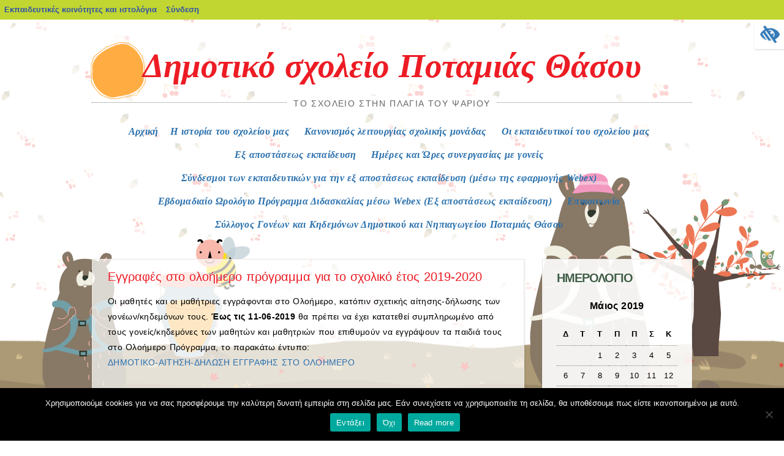

--- FILE ---
content_type: text/html; charset=UTF-8
request_url: https://blogs.sch.gr/dipotam/2019/05/20/%CE%B5%CE%B3%CE%B3%CF%81%CE%B1%CF%86%CE%AD%CF%82-%CF%83%CF%84%CE%BF-%CE%BF%CE%BB%CE%BF%CE%AE%CE%BC%CE%B5%CF%81%CE%BF-%CF%80%CF%81%CF%8C%CE%B3%CF%81%CE%B1%CE%BC%CE%BC%CE%B1-%CE%B3%CE%B9%CE%B1-%CF%84/
body_size: 16917
content:
<!DOCTYPE html>
<html lang="el"  prefix="og: https://ogp.me/ns#">
<head>
<meta charset="UTF-8" />
<meta name="viewport" content="width=device-width, initial-scale=1">
<title>Εγγραφές στο ολοήμερο πρόγραμμα για το σχολικό έτος 2019-2020 | Δημοτικό σχολείο Ποταμιάς Θάσου</title>
<link rel="profile" href="https://gmpg.org/xfn/11" />
<link rel="pingback" href="https://blogs.sch.gr/dipotam/xmlrpc.php" />
<!--[if lt IE 9]>
<script src="https://blogs.sch.gr/dipotam/wp-content/themes/bear/js/html5.js"></script>
<![endif]-->
<!--[if lte IE 9]>
<link rel="stylesheet" href="https://blogs.sch.gr/dipotam/wp-content/themes/bear/ie.css">
<![endif]-->

<title>Εγγραφές στο ολοήμερο πρόγραμμα για το σχολικό έτος 2019-2020 &#8211; Δημοτικό σχολείο Ποταμιάς Θάσου</title>
<meta name='robots' content='max-image-preview:large' />
<link rel="alternate" type="application/rss+xml" title="Ροή RSS &raquo; Δημοτικό σχολείο Ποταμιάς Θάσου" href="https://blogs.sch.gr/dipotam/feed/" />
<link rel="alternate" type="application/rss+xml" title="Ροή Σχολίων &raquo; Δημοτικό σχολείο Ποταμιάς Θάσου" href="https://blogs.sch.gr/dipotam/comments/feed/" />
	 <meta property="og:title" content="Εγγραφές στο ολοήμερο πρόγραμμα για το σχολικό έτος 2019-2020 - Δημοτικό σχολείο Ποταμιάς Θάσου"/>
		<meta property="og:description" content="Το σχολειό στην πλαγιά του Ψαριού" />
	<meta property="og:type" content="article"/>
		<meta property="og:url" content="https://blogs.sch.gr/dipotam/2019/05/20/%ce%b5%ce%b3%ce%b3%cf%81%ce%b1%cf%86%ce%ad%cf%82-%cf%83%cf%84%ce%bf-%ce%bf%ce%bb%ce%bf%ce%ae%ce%bc%ce%b5%cf%81%ce%bf-%cf%80%cf%81%cf%8c%ce%b3%cf%81%ce%b1%ce%bc%ce%bc%ce%b1-%ce%b3%ce%b9%ce%b1-%cf%84/" />
	<meta property="og:site_name" content="Δημοτικό σχολείο Ποταμιάς Θάσου" />
		<meta property="og:image" content="https://blogs.sch.gr/wp-content/themes/cinematix-child/screenshot.png" />
	<link rel="alternate" type="application/rss+xml" title="Ροή Σχολίων Δημοτικό σχολείο Ποταμιάς Θάσου &raquo; Εγγραφές στο ολοήμερο πρόγραμμα για το σχολικό έτος 2019-2020" href="https://blogs.sch.gr/dipotam/2019/05/20/%ce%b5%ce%b3%ce%b3%cf%81%ce%b1%cf%86%ce%ad%cf%82-%cf%83%cf%84%ce%bf-%ce%bf%ce%bb%ce%bf%ce%ae%ce%bc%ce%b5%cf%81%ce%bf-%cf%80%cf%81%cf%8c%ce%b3%cf%81%ce%b1%ce%bc%ce%bc%ce%b1-%ce%b3%ce%b9%ce%b1-%cf%84/feed/" />
<script>
window._wpemojiSettings = {"baseUrl":"https:\/\/s.w.org\/images\/core\/emoji\/14.0.0\/72x72\/","ext":".png","svgUrl":"https:\/\/s.w.org\/images\/core\/emoji\/14.0.0\/svg\/","svgExt":".svg","source":{"concatemoji":"https:\/\/blogs.sch.gr\/dipotam\/wp-includes\/js\/wp-emoji-release.min.js"}};
/*! This file is auto-generated */
!function(e,a,t){var n,r,o,i=a.createElement("canvas"),p=i.getContext&&i.getContext("2d");function s(e,t){p.clearRect(0,0,i.width,i.height),p.fillText(e,0,0);e=i.toDataURL();return p.clearRect(0,0,i.width,i.height),p.fillText(t,0,0),e===i.toDataURL()}function c(e){var t=a.createElement("script");t.src=e,t.defer=t.type="text/javascript",a.getElementsByTagName("head")[0].appendChild(t)}for(o=Array("flag","emoji"),t.supports={everything:!0,everythingExceptFlag:!0},r=0;r<o.length;r++)t.supports[o[r]]=function(e){if(p&&p.fillText)switch(p.textBaseline="top",p.font="600 32px Arial",e){case"flag":return s("\ud83c\udff3\ufe0f\u200d\u26a7\ufe0f","\ud83c\udff3\ufe0f\u200b\u26a7\ufe0f")?!1:!s("\ud83c\uddfa\ud83c\uddf3","\ud83c\uddfa\u200b\ud83c\uddf3")&&!s("\ud83c\udff4\udb40\udc67\udb40\udc62\udb40\udc65\udb40\udc6e\udb40\udc67\udb40\udc7f","\ud83c\udff4\u200b\udb40\udc67\u200b\udb40\udc62\u200b\udb40\udc65\u200b\udb40\udc6e\u200b\udb40\udc67\u200b\udb40\udc7f");case"emoji":return!s("\ud83e\udef1\ud83c\udffb\u200d\ud83e\udef2\ud83c\udfff","\ud83e\udef1\ud83c\udffb\u200b\ud83e\udef2\ud83c\udfff")}return!1}(o[r]),t.supports.everything=t.supports.everything&&t.supports[o[r]],"flag"!==o[r]&&(t.supports.everythingExceptFlag=t.supports.everythingExceptFlag&&t.supports[o[r]]);t.supports.everythingExceptFlag=t.supports.everythingExceptFlag&&!t.supports.flag,t.DOMReady=!1,t.readyCallback=function(){t.DOMReady=!0},t.supports.everything||(n=function(){t.readyCallback()},a.addEventListener?(a.addEventListener("DOMContentLoaded",n,!1),e.addEventListener("load",n,!1)):(e.attachEvent("onload",n),a.attachEvent("onreadystatechange",function(){"complete"===a.readyState&&t.readyCallback()})),(e=t.source||{}).concatemoji?c(e.concatemoji):e.wpemoji&&e.twemoji&&(c(e.twemoji),c(e.wpemoji)))}(window,document,window._wpemojiSettings);
</script>
<style>
img.wp-smiley,
img.emoji {
	display: inline !important;
	border: none !important;
	box-shadow: none !important;
	height: 1em !important;
	width: 1em !important;
	margin: 0 0.07em !important;
	vertical-align: -0.1em !important;
	background: none !important;
	padding: 0 !important;
}
</style>
	<link rel='stylesheet' id='wp-quicklatex-format-css' href='https://blogs.sch.gr/dipotam/wp-content/plugins/wp-quicklatex/css/quicklatex-format.css' media='all' />
<link rel='stylesheet' id='dashicons-css' href='https://blogs.sch.gr/dipotam/wp-includes/css/dashicons.min.css' media='all' />
<link rel='stylesheet' id='admin-bar-css' href='https://blogs.sch.gr/dipotam/wp-includes/css/admin-bar.min.css' media='all' />
<style id='admin-bar-inline-css'>

			@font-face {
				font-family: 'w3tc';
				src: url('https://blogs.sch.gr/dipotam/wp-content/plugins/w3-total-cache/pub/fonts/w3tc.eot');
				src: url('https://blogs.sch.gr/dipotam/wp-content/plugins/w3-total-cache/pub/fonts/w3tc.eot?#iefix') format('embedded-opentype'),
					url('https://blogs.sch.gr/dipotam/wp-content/plugins/w3-total-cache/pub/fonts/w3tc.woff') format('woff'),
					url('https://blogs.sch.gr/dipotam/wp-content/plugins/w3-total-cache/pub/fonts/w3tc.ttf') format('truetype'),
					url('https://blogs.sch.gr/dipotam/wp-content/plugins/w3-total-cache/pub/fonts/w3tc.svg#w3tc') format('svg');
				font-weight: normal;
				font-style: normal;
				font-display: swap;
			}
			.w3tc-icon:before{
				content:'\0041'; top: 2px;
				font-family: 'w3tc';
			}
</style>
<link rel='stylesheet' id='wp-block-library-css' href='https://blogs.sch.gr/dipotam/wp-includes/css/dist/block-library/style.min.css' media='all' />
<style id='wp-block-library-theme-inline-css'>
.wp-block-audio figcaption{color:#555;font-size:13px;text-align:center}.is-dark-theme .wp-block-audio figcaption{color:hsla(0,0%,100%,.65)}.wp-block-audio{margin:0 0 1em}.wp-block-code{border:1px solid #ccc;border-radius:4px;font-family:Menlo,Consolas,monaco,monospace;padding:.8em 1em}.wp-block-embed figcaption{color:#555;font-size:13px;text-align:center}.is-dark-theme .wp-block-embed figcaption{color:hsla(0,0%,100%,.65)}.wp-block-embed{margin:0 0 1em}.blocks-gallery-caption{color:#555;font-size:13px;text-align:center}.is-dark-theme .blocks-gallery-caption{color:hsla(0,0%,100%,.65)}.wp-block-image figcaption{color:#555;font-size:13px;text-align:center}.is-dark-theme .wp-block-image figcaption{color:hsla(0,0%,100%,.65)}.wp-block-image{margin:0 0 1em}.wp-block-pullquote{border-bottom:4px solid;border-top:4px solid;color:currentColor;margin-bottom:1.75em}.wp-block-pullquote cite,.wp-block-pullquote footer,.wp-block-pullquote__citation{color:currentColor;font-size:.8125em;font-style:normal;text-transform:uppercase}.wp-block-quote{border-left:.25em solid;margin:0 0 1.75em;padding-left:1em}.wp-block-quote cite,.wp-block-quote footer{color:currentColor;font-size:.8125em;font-style:normal;position:relative}.wp-block-quote.has-text-align-right{border-left:none;border-right:.25em solid;padding-left:0;padding-right:1em}.wp-block-quote.has-text-align-center{border:none;padding-left:0}.wp-block-quote.is-large,.wp-block-quote.is-style-large,.wp-block-quote.is-style-plain{border:none}.wp-block-search .wp-block-search__label{font-weight:700}.wp-block-search__button{border:1px solid #ccc;padding:.375em .625em}:where(.wp-block-group.has-background){padding:1.25em 2.375em}.wp-block-separator.has-css-opacity{opacity:.4}.wp-block-separator{border:none;border-bottom:2px solid;margin-left:auto;margin-right:auto}.wp-block-separator.has-alpha-channel-opacity{opacity:1}.wp-block-separator:not(.is-style-wide):not(.is-style-dots){width:100px}.wp-block-separator.has-background:not(.is-style-dots){border-bottom:none;height:1px}.wp-block-separator.has-background:not(.is-style-wide):not(.is-style-dots){height:2px}.wp-block-table{margin:0 0 1em}.wp-block-table td,.wp-block-table th{word-break:normal}.wp-block-table figcaption{color:#555;font-size:13px;text-align:center}.is-dark-theme .wp-block-table figcaption{color:hsla(0,0%,100%,.65)}.wp-block-video figcaption{color:#555;font-size:13px;text-align:center}.is-dark-theme .wp-block-video figcaption{color:hsla(0,0%,100%,.65)}.wp-block-video{margin:0 0 1em}.wp-block-template-part.has-background{margin-bottom:0;margin-top:0;padding:1.25em 2.375em}
</style>
<link rel='stylesheet' id='bp-login-form-block-css' href='https://blogs.sch.gr/dipotam/wp-content/plugins/buddypress/bp-core/css/blocks/login-form.min.css' media='all' />
<link rel='stylesheet' id='bp-member-block-css' href='https://blogs.sch.gr/dipotam/wp-content/plugins/buddypress/bp-members/css/blocks/member.min.css' media='all' />
<link rel='stylesheet' id='bp-members-block-css' href='https://blogs.sch.gr/dipotam/wp-content/plugins/buddypress/bp-members/css/blocks/members.min.css' media='all' />
<link rel='stylesheet' id='bp-dynamic-members-block-css' href='https://blogs.sch.gr/dipotam/wp-content/plugins/buddypress/bp-members/css/blocks/dynamic-members.min.css' media='all' />
<link rel='stylesheet' id='bp-latest-activities-block-css' href='https://blogs.sch.gr/dipotam/wp-content/plugins/buddypress/bp-activity/css/blocks/latest-activities.min.css' media='all' />
<link rel='stylesheet' id='bp-recent-posts-block-css' href='https://blogs.sch.gr/dipotam/wp-content/plugins/buddypress/bp-blogs/css/blocks/recent-posts.min.css' media='all' />
<link rel='stylesheet' id='bp-friends-block-css' href='https://blogs.sch.gr/dipotam/wp-content/plugins/buddypress/bp-friends/css/blocks/friends.min.css' media='all' />
<link rel='stylesheet' id='bp-group-block-css' href='https://blogs.sch.gr/dipotam/wp-content/plugins/buddypress/bp-groups/css/blocks/group.min.css' media='all' />
<link rel='stylesheet' id='bp-groups-block-css' href='https://blogs.sch.gr/dipotam/wp-content/plugins/buddypress/bp-groups/css/blocks/groups.min.css' media='all' />
<link rel='stylesheet' id='bp-dynamic-groups-block-css' href='https://blogs.sch.gr/dipotam/wp-content/plugins/buddypress/bp-groups/css/blocks/dynamic-groups.min.css' media='all' />
<link rel='stylesheet' id='bp-sitewide-notices-block-css' href='https://blogs.sch.gr/dipotam/wp-content/plugins/buddypress/bp-messages/css/blocks/sitewide-notices.min.css' media='all' />
<link rel='stylesheet' id='classic-theme-styles-css' href='https://blogs.sch.gr/dipotam/wp-includes/css/classic-themes.min.css' media='all' />
<style id='global-styles-inline-css'>
body{--wp--preset--color--black: #000000;--wp--preset--color--cyan-bluish-gray: #abb8c3;--wp--preset--color--white: #ffffff;--wp--preset--color--pale-pink: #f78da7;--wp--preset--color--vivid-red: #cf2e2e;--wp--preset--color--luminous-vivid-orange: #ff6900;--wp--preset--color--luminous-vivid-amber: #fcb900;--wp--preset--color--light-green-cyan: #7bdcb5;--wp--preset--color--vivid-green-cyan: #00d084;--wp--preset--color--pale-cyan-blue: #8ed1fc;--wp--preset--color--vivid-cyan-blue: #0693e3;--wp--preset--color--vivid-purple: #9b51e0;--wp--preset--gradient--vivid-cyan-blue-to-vivid-purple: linear-gradient(135deg,rgba(6,147,227,1) 0%,rgb(155,81,224) 100%);--wp--preset--gradient--light-green-cyan-to-vivid-green-cyan: linear-gradient(135deg,rgb(122,220,180) 0%,rgb(0,208,130) 100%);--wp--preset--gradient--luminous-vivid-amber-to-luminous-vivid-orange: linear-gradient(135deg,rgba(252,185,0,1) 0%,rgba(255,105,0,1) 100%);--wp--preset--gradient--luminous-vivid-orange-to-vivid-red: linear-gradient(135deg,rgba(255,105,0,1) 0%,rgb(207,46,46) 100%);--wp--preset--gradient--very-light-gray-to-cyan-bluish-gray: linear-gradient(135deg,rgb(238,238,238) 0%,rgb(169,184,195) 100%);--wp--preset--gradient--cool-to-warm-spectrum: linear-gradient(135deg,rgb(74,234,220) 0%,rgb(151,120,209) 20%,rgb(207,42,186) 40%,rgb(238,44,130) 60%,rgb(251,105,98) 80%,rgb(254,248,76) 100%);--wp--preset--gradient--blush-light-purple: linear-gradient(135deg,rgb(255,206,236) 0%,rgb(152,150,240) 100%);--wp--preset--gradient--blush-bordeaux: linear-gradient(135deg,rgb(254,205,165) 0%,rgb(254,45,45) 50%,rgb(107,0,62) 100%);--wp--preset--gradient--luminous-dusk: linear-gradient(135deg,rgb(255,203,112) 0%,rgb(199,81,192) 50%,rgb(65,88,208) 100%);--wp--preset--gradient--pale-ocean: linear-gradient(135deg,rgb(255,245,203) 0%,rgb(182,227,212) 50%,rgb(51,167,181) 100%);--wp--preset--gradient--electric-grass: linear-gradient(135deg,rgb(202,248,128) 0%,rgb(113,206,126) 100%);--wp--preset--gradient--midnight: linear-gradient(135deg,rgb(2,3,129) 0%,rgb(40,116,252) 100%);--wp--preset--duotone--dark-grayscale: url('#wp-duotone-dark-grayscale');--wp--preset--duotone--grayscale: url('#wp-duotone-grayscale');--wp--preset--duotone--purple-yellow: url('#wp-duotone-purple-yellow');--wp--preset--duotone--blue-red: url('#wp-duotone-blue-red');--wp--preset--duotone--midnight: url('#wp-duotone-midnight');--wp--preset--duotone--magenta-yellow: url('#wp-duotone-magenta-yellow');--wp--preset--duotone--purple-green: url('#wp-duotone-purple-green');--wp--preset--duotone--blue-orange: url('#wp-duotone-blue-orange');--wp--preset--font-size--small: 13px;--wp--preset--font-size--medium: 20px;--wp--preset--font-size--large: 36px;--wp--preset--font-size--x-large: 42px;--wp--preset--spacing--20: 0.44rem;--wp--preset--spacing--30: 0.67rem;--wp--preset--spacing--40: 1rem;--wp--preset--spacing--50: 1.5rem;--wp--preset--spacing--60: 2.25rem;--wp--preset--spacing--70: 3.38rem;--wp--preset--spacing--80: 5.06rem;--wp--preset--shadow--natural: 6px 6px 9px rgba(0, 0, 0, 0.2);--wp--preset--shadow--deep: 12px 12px 50px rgba(0, 0, 0, 0.4);--wp--preset--shadow--sharp: 6px 6px 0px rgba(0, 0, 0, 0.2);--wp--preset--shadow--outlined: 6px 6px 0px -3px rgba(255, 255, 255, 1), 6px 6px rgba(0, 0, 0, 1);--wp--preset--shadow--crisp: 6px 6px 0px rgba(0, 0, 0, 1);}:where(.is-layout-flex){gap: 0.5em;}body .is-layout-flow > .alignleft{float: left;margin-inline-start: 0;margin-inline-end: 2em;}body .is-layout-flow > .alignright{float: right;margin-inline-start: 2em;margin-inline-end: 0;}body .is-layout-flow > .aligncenter{margin-left: auto !important;margin-right: auto !important;}body .is-layout-constrained > .alignleft{float: left;margin-inline-start: 0;margin-inline-end: 2em;}body .is-layout-constrained > .alignright{float: right;margin-inline-start: 2em;margin-inline-end: 0;}body .is-layout-constrained > .aligncenter{margin-left: auto !important;margin-right: auto !important;}body .is-layout-constrained > :where(:not(.alignleft):not(.alignright):not(.alignfull)){max-width: var(--wp--style--global--content-size);margin-left: auto !important;margin-right: auto !important;}body .is-layout-constrained > .alignwide{max-width: var(--wp--style--global--wide-size);}body .is-layout-flex{display: flex;}body .is-layout-flex{flex-wrap: wrap;align-items: center;}body .is-layout-flex > *{margin: 0;}:where(.wp-block-columns.is-layout-flex){gap: 2em;}.has-black-color{color: var(--wp--preset--color--black) !important;}.has-cyan-bluish-gray-color{color: var(--wp--preset--color--cyan-bluish-gray) !important;}.has-white-color{color: var(--wp--preset--color--white) !important;}.has-pale-pink-color{color: var(--wp--preset--color--pale-pink) !important;}.has-vivid-red-color{color: var(--wp--preset--color--vivid-red) !important;}.has-luminous-vivid-orange-color{color: var(--wp--preset--color--luminous-vivid-orange) !important;}.has-luminous-vivid-amber-color{color: var(--wp--preset--color--luminous-vivid-amber) !important;}.has-light-green-cyan-color{color: var(--wp--preset--color--light-green-cyan) !important;}.has-vivid-green-cyan-color{color: var(--wp--preset--color--vivid-green-cyan) !important;}.has-pale-cyan-blue-color{color: var(--wp--preset--color--pale-cyan-blue) !important;}.has-vivid-cyan-blue-color{color: var(--wp--preset--color--vivid-cyan-blue) !important;}.has-vivid-purple-color{color: var(--wp--preset--color--vivid-purple) !important;}.has-black-background-color{background-color: var(--wp--preset--color--black) !important;}.has-cyan-bluish-gray-background-color{background-color: var(--wp--preset--color--cyan-bluish-gray) !important;}.has-white-background-color{background-color: var(--wp--preset--color--white) !important;}.has-pale-pink-background-color{background-color: var(--wp--preset--color--pale-pink) !important;}.has-vivid-red-background-color{background-color: var(--wp--preset--color--vivid-red) !important;}.has-luminous-vivid-orange-background-color{background-color: var(--wp--preset--color--luminous-vivid-orange) !important;}.has-luminous-vivid-amber-background-color{background-color: var(--wp--preset--color--luminous-vivid-amber) !important;}.has-light-green-cyan-background-color{background-color: var(--wp--preset--color--light-green-cyan) !important;}.has-vivid-green-cyan-background-color{background-color: var(--wp--preset--color--vivid-green-cyan) !important;}.has-pale-cyan-blue-background-color{background-color: var(--wp--preset--color--pale-cyan-blue) !important;}.has-vivid-cyan-blue-background-color{background-color: var(--wp--preset--color--vivid-cyan-blue) !important;}.has-vivid-purple-background-color{background-color: var(--wp--preset--color--vivid-purple) !important;}.has-black-border-color{border-color: var(--wp--preset--color--black) !important;}.has-cyan-bluish-gray-border-color{border-color: var(--wp--preset--color--cyan-bluish-gray) !important;}.has-white-border-color{border-color: var(--wp--preset--color--white) !important;}.has-pale-pink-border-color{border-color: var(--wp--preset--color--pale-pink) !important;}.has-vivid-red-border-color{border-color: var(--wp--preset--color--vivid-red) !important;}.has-luminous-vivid-orange-border-color{border-color: var(--wp--preset--color--luminous-vivid-orange) !important;}.has-luminous-vivid-amber-border-color{border-color: var(--wp--preset--color--luminous-vivid-amber) !important;}.has-light-green-cyan-border-color{border-color: var(--wp--preset--color--light-green-cyan) !important;}.has-vivid-green-cyan-border-color{border-color: var(--wp--preset--color--vivid-green-cyan) !important;}.has-pale-cyan-blue-border-color{border-color: var(--wp--preset--color--pale-cyan-blue) !important;}.has-vivid-cyan-blue-border-color{border-color: var(--wp--preset--color--vivid-cyan-blue) !important;}.has-vivid-purple-border-color{border-color: var(--wp--preset--color--vivid-purple) !important;}.has-vivid-cyan-blue-to-vivid-purple-gradient-background{background: var(--wp--preset--gradient--vivid-cyan-blue-to-vivid-purple) !important;}.has-light-green-cyan-to-vivid-green-cyan-gradient-background{background: var(--wp--preset--gradient--light-green-cyan-to-vivid-green-cyan) !important;}.has-luminous-vivid-amber-to-luminous-vivid-orange-gradient-background{background: var(--wp--preset--gradient--luminous-vivid-amber-to-luminous-vivid-orange) !important;}.has-luminous-vivid-orange-to-vivid-red-gradient-background{background: var(--wp--preset--gradient--luminous-vivid-orange-to-vivid-red) !important;}.has-very-light-gray-to-cyan-bluish-gray-gradient-background{background: var(--wp--preset--gradient--very-light-gray-to-cyan-bluish-gray) !important;}.has-cool-to-warm-spectrum-gradient-background{background: var(--wp--preset--gradient--cool-to-warm-spectrum) !important;}.has-blush-light-purple-gradient-background{background: var(--wp--preset--gradient--blush-light-purple) !important;}.has-blush-bordeaux-gradient-background{background: var(--wp--preset--gradient--blush-bordeaux) !important;}.has-luminous-dusk-gradient-background{background: var(--wp--preset--gradient--luminous-dusk) !important;}.has-pale-ocean-gradient-background{background: var(--wp--preset--gradient--pale-ocean) !important;}.has-electric-grass-gradient-background{background: var(--wp--preset--gradient--electric-grass) !important;}.has-midnight-gradient-background{background: var(--wp--preset--gradient--midnight) !important;}.has-small-font-size{font-size: var(--wp--preset--font-size--small) !important;}.has-medium-font-size{font-size: var(--wp--preset--font-size--medium) !important;}.has-large-font-size{font-size: var(--wp--preset--font-size--large) !important;}.has-x-large-font-size{font-size: var(--wp--preset--font-size--x-large) !important;}
.wp-block-navigation a:where(:not(.wp-element-button)){color: inherit;}
:where(.wp-block-columns.is-layout-flex){gap: 2em;}
.wp-block-pullquote{font-size: 1.5em;line-height: 1.6;}
</style>
<link rel='stylesheet' id='fonts_for_icons-css' href='https://blogs.sch.gr/dipotam/wp-content/themes/cinematix-child/css/fonts.css' media='all' />
<link rel='stylesheet' id='my-admin-bar-style-css' href='https://blogs.sch.gr/dipotam/wp-content/themes/cinematix-child/css/my-admin-bar.css' media='all' />
<link rel='stylesheet' id='bp-admin-bar-css' href='https://blogs.sch.gr/dipotam/wp-content/plugins/buddypress/bp-core/css/admin-bar.min.css' media='all' />
<link rel='stylesheet' id='bp-legacy-css-css' href='https://blogs.sch.gr/dipotam/wp-content/plugins/buddypress/bp-templates/bp-legacy/css/buddypress.min.css' media='screen' />
<link rel='stylesheet' id='cookie-notice-front-css' href='https://blogs.sch.gr/dipotam/wp-content/plugins/cookie-notice/css/front.min.css' media='all' />
<link rel='stylesheet' id='gb_responsive_menu_style-css' href='https://blogs.sch.gr/dipotam/wp-content/plugins/gb_responsive_menu/css/style.css' media='all' />
<link rel='stylesheet' id='rt-wpp-plugin-style-css' href='https://blogs.sch.gr/dipotam/wp-content/plugins/rt-prettyphoto/css/prettyPhoto.css' media='all' />
<link rel='stylesheet' id='wpah-front-styles-css' href='https://blogs.sch.gr/dipotam/wp-content/plugins/wp-accessibility-helper/assets/css/wp-accessibility-helper.min.css' media='all' />
<link rel='stylesheet' id='bbw-style-css' href='https://blogs.sch.gr/dipotam/wp-content/plugins/LS-buddybar-widget/buddybar-style.css' media='all' />
<link rel='stylesheet' id='style-css' href='https://blogs.sch.gr/dipotam/wp-content/themes/bear/style.css' media='all' />
<link rel='stylesheet' id='volumeSliderStyling-css' href='https://blogs.sch.gr/dipotam/wp-content/plugins/ersradio-widget/widgetStyling.css' media='all' />
<link rel='stylesheet' id='ics-calendar-css' href='https://blogs.sch.gr/dipotam/wp-content/plugins/ics-calendar/assets/style.min.css' media='all' />
<script>
if (document.location.protocol !== "https:") {
	document.location = document.URL.replace(/^http:/i, "https:");
}
</script>
	<script src='https://blogs.sch.gr/dipotam/wp-includes/js/jquery/jquery.min.js' id='jquery-core-js'></script>
<script src='https://blogs.sch.gr/dipotam/wp-includes/js/jquery/jquery-migrate.min.js' id='jquery-migrate-js'></script>
<script src='https://blogs.sch.gr/dipotam/wp-content/plugins/buddypress/bp-core/js/confirm.min.js' id='bp-confirm-js'></script>
<script src='https://blogs.sch.gr/dipotam/wp-content/plugins/buddypress/bp-core/js/widget-members.min.js' id='bp-widget-members-js'></script>
<script src='https://blogs.sch.gr/dipotam/wp-content/plugins/buddypress/bp-core/js/jquery-query.min.js' id='bp-jquery-query-js'></script>
<script src='https://blogs.sch.gr/dipotam/wp-content/plugins/buddypress/bp-core/js/vendor/jquery-cookie.min.js' id='bp-jquery-cookie-js'></script>
<script src='https://blogs.sch.gr/dipotam/wp-content/plugins/buddypress/bp-core/js/vendor/jquery-scroll-to.min.js' id='bp-jquery-scroll-to-js'></script>
<script id='bp-legacy-js-js-extra'>
var BP_DTheme = {"accepted":"\u0391\u03c0\u03bf\u03b4\u03b5\u03ba\u03c4\u03cc","close":"\u039a\u03bb\u03b5\u03af\u03c3\u03b9\u03bc\u03bf","comments":"\u03c3\u03c7\u03cc\u03bb\u03b9\u03b1","leave_group_confirm":"\u0395\u03af\u03c3\u03c4\u03b5 \u03c3\u03af\u03b3\u03bf\u03c5\u03c1\u03bf\u03c2 \u03cc\u03c4\u03b9 \u03b8\u03ad\u03bb\u03b5\u03c4\u03b5 \u03bd\u03b1 \u03b1\u03c0\u03bf\u03c7\u03c9\u03c1\u03ae\u03c3\u03b5\u03c4\u03b5 \u03b1\u03c0\u03cc \u03c4\u03b7\u03bd \u03bf\u03bc\u03ac\u03b4\u03b1;","mark_as_fav":"\u0391\u03b3\u03b1\u03c0\u03b7\u03bc\u03ad\u03bd\u03bf","my_favs":"\u03a4\u03b1 \u0391\u03b3\u03b1\u03c0\u03b7\u03bc\u03ad\u03bd\u03b1 \u03bc\u03bf\u03c5","rejected":"\u0391\u03c0\u03bf\u03c1\u03c1\u03af\u03c6\u03b8\u03b7\u03ba\u03b5","remove_fav":"\u0391\u03c6\u03b1\u03af\u03c1\u03b5\u03c3\u03b7 \u0391\u03b3\u03b1\u03c0\u03b7\u03bc\u03ad\u03bd\u03bf\u03c5","show_all":"\u0395\u03bc\u03c6\u03ac\u03bd\u03b9\u03c3\u03b7 \u03cc\u03bb\u03c9\u03bd","show_all_comments":"\u03a0\u03c1\u03cc\u03b2\u03b1\u03bb\u03b5 \u03cc\u03bb\u03b1 \u03c4\u03b1 \u03c3\u03c7\u03cc\u03bb\u03b9\u03b1 \u03b3\u03b9\u03b1 \u03b1\u03c5\u03c4\u03cc \u03c4\u03bf \u03b8\u03ad\u03bc\u03b1","show_x_comments":"\u03a0\u03c1\u03bf\u03b2\u03bf\u03bb\u03ae \u03cc\u03bb\u03c9\u03bd \u03c4\u03c9\u03bd \u03c3\u03c7\u03bf\u03bb\u03af\u03c9\u03bd (%d)","unsaved_changes":"\u03a4\u03bf \u03c0\u03c1\u03bf\u03c6\u03af\u03bb \u03c3\u03b1\u03c2 \u03ad\u03c7\u03b5\u03b9 \u03bc\u03b7 \u03b1\u03c0\u03bf\u03b8\u03b7\u03ba\u03b5\u03c5\u03bc\u03ad\u03bd\u03b5\u03c2 \u03b1\u03bb\u03bb\u03b1\u03b3\u03ad\u03c2. \u0391\u03bd \u03c6\u03cd\u03b3\u03b5\u03c4\u03b5 \u03b1\u03c0\u03cc \u03c4\u03b7\u03bd \u03c3\u03b5\u03bb\u03af\u03b4\u03b1, \u03bf\u03b9 \u03b1\u03bb\u03bb\u03b1\u03b3\u03ad\u03c2 \u03b8\u03b1 \u03c7\u03b1\u03b8\u03bf\u03cd\u03bd.","view":"\u03a0\u03c1\u03bf\u03b2\u03bf\u03bb\u03ae","store_filter_settings":""};
</script>
<script src='https://blogs.sch.gr/dipotam/wp-content/plugins/buddypress/bp-templates/bp-legacy/js/buddypress.min.js' id='bp-legacy-js-js'></script>
<script id='cookie-notice-front-js-before'>
var cnArgs = {"ajaxUrl":"https:\/\/blogs.sch.gr\/dipotam\/wp-admin\/admin-ajax.php","nonce":"a8160a3c36","hideEffect":"fade","position":"bottom","onScroll":false,"onScrollOffset":100,"onClick":false,"cookieName":"cookie_notice_accepted","cookieTime":2592000,"cookieTimeRejected":2592000,"globalCookie":false,"redirection":false,"cache":true,"revokeCookies":false,"revokeCookiesOpt":"automatic"};
</script>
<script src='https://blogs.sch.gr/dipotam/wp-content/plugins/cookie-notice/js/front.min.js' id='cookie-notice-front-js'></script>
<script src='https://blogs.sch.gr/dipotam/wp-content/plugins/gb_responsive_menu/js/gb_responsive_menu.js' id='gb_responsive_menu_js-js'></script>
<script src='https://blogs.sch.gr/dipotam/wp-content/plugins/rt-prettyphoto/js/jquery.prettyPhoto.js' id='rt-wpp-plugin-active-js'></script>
<script src='https://blogs.sch.gr/dipotam/wp-content/plugins/rt-prettyphoto/js/wpp-active.js' id='rt-wpp-plugin-script-active-js'></script>
<script src='https://blogs.sch.gr/dipotam/wp-content/plugins/wp-quicklatex/js/wp-quicklatex-frontend.js' id='wp-quicklatex-frontend-js'></script>
<link rel="canonical" href="https://blogs.sch.gr/dipotam/2019/05/20/%ce%b5%ce%b3%ce%b3%cf%81%ce%b1%cf%86%ce%ad%cf%82-%cf%83%cf%84%ce%bf-%ce%bf%ce%bb%ce%bf%ce%ae%ce%bc%ce%b5%cf%81%ce%bf-%cf%80%cf%81%cf%8c%ce%b3%cf%81%ce%b1%ce%bc%ce%bc%ce%b1-%ce%b3%ce%b9%ce%b1-%cf%84/" />
<meta property="fb:app_id" content="966242223397117" />
<style>.pp_download{ background: #ccc;  border-radius: 3px;   height: 25px;   padding: 4px;}</style>

<script>
jQuery(document).ready(function() {
   jQuery("a[rel^='prettyPhoto']").prettyPhoto({
   changepicturecallback: function(){
       jQuery(".pp_social").append("<span class='pp_download_place'></span>");
        $getit= settings.image_markup.replace(/{path}/g,pp_images[set_position]);
      jQuery(".pp_pic_holder").find('.pp_details .pp_download_place').html('<a class="pp_download" href="'+pp_images[set_position]+'" download>Download</a>');
        }
    });
});
</script><style>#wp-admin-bar-wp-logo{  }
	
	div#community-profile-page li.bp-blogs-profile-stats:before {content:" "!important;}
	div#community-profile-page li.bp-blogs-profile-stats {background: url("/wp-content/favicon.ico") no-repeat; padding-left:16px}
   
	#wpadminbar #wp-admin-bar-wp-logo > .ab-item .ab-icon:before {content:" "!important;}
	#wpadminbar .quicklinks li .blavatar:before {content:" "!important;}
   /*#wp-admin-bar-wp-logo>.ab-item .ab-icon  { background: url("/wp-content/favicon.ico") no-repeat;}
      #wpadminbar .quicklinks li div.blavatar { background: url("/wp-content/favicon.ico") no-repeat;}*/
/*                img.blavatar { display: none;}*/
                </style>
	<script>var ajaxurl = 'https://blogs.sch.gr/dipotam/wp-admin/admin-ajax.php';</script>

<style>
/* Begin Royal PrettyPhoto Styles*/

div.ppt{ display: none;}
		/* End Royal PrettyPhoto Styles*/
</style>
		<script>var BPAPRConfig={"root_url":"https:\/\/blogs.sch.gr\/dipotam\/wp-content\/plugins\/bp-activity-plus-reloaded","temp_img_url":"https:\/\/blogs.sch.gr\/dipotam\/files\/bpfb\/tmp\/","base_img_url":"https:\/\/blogs.sch.gr\/dipotam\/files\/bpfb\/","theme":"default","alignment":"left","allowed_items":["photos","videos","links"]};</script>		<style>
					.site-title a {
			background-image: none;
			-webkit-text-fill-color: #ed1c24 !important;
			color: #ed1c24 !important;
			}
		</style>
		<style media="print">#wpadminbar { display:none; }</style>
	<style media="screen">
	html { margin-top: 32px !important; }
	@media screen and ( max-width: 782px ) {
		html { margin-top: 46px !important; }
	}
</style>
	</head>

<body class="bp-legacy post-template-default single single-post postid-1123 single-format-standard admin-bar no-customize-support wp-embed-responsive el cookies-not-set chrome osx wp-accessibility-helper accessibility-contrast_mode_on wah_fstype_zoom accessibility-remove-styles-setup accessibility-underline-setup accessibility-location-right group-blog active-sidebar no-js">
		<div id="wpadminbar" class="nojq nojs">
						<div class="quicklinks" id="wp-toolbar" role="navigation" aria-label="Γραμμή εργαλείων">
				<ul id='wp-admin-bar-root-default' class="ab-top-menu"><li id='wp-admin-bar-blogssch'><a class='ab-item' href='https://blogs.sch.gr'>Εκπαιδευτικές κοινότητες και ιστολόγια</a></li><li id='wp-admin-bar-blogsschmobile'><a class='ab-item' href='https://blogs.sch.gr' title='Αρχική'><span class="ab-icon dashicons-admin-home"></span></a></li><li id='wp-admin-bar-bp-login'><a class='ab-item' href='https://blogs.sch.gr/dipotam/wp-login.php?redirect_to=https%3A%2F%2Fblogs.sch.gr%2Fdipotam%2F2019%2F05%2F20%2F%25CE%25B5%25CE%25B3%25CE%25B3%25CF%2581%25CE%25B1%25CF%2586%25CE%25AD%25CF%2582-%25CF%2583%25CF%2584%25CE%25BF-%25CE%25BF%25CE%25BB%25CE%25BF%25CE%25AE%25CE%25BC%25CE%25B5%25CF%2581%25CE%25BF-%25CF%2580%25CF%2581%25CF%258C%25CE%25B3%25CF%2581%25CE%25B1%25CE%25BC%25CE%25BC%25CE%25B1-%25CE%25B3%25CE%25B9%25CE%25B1-%25CF%2584%2F'>Σύνδεση</a></li></ul>			</div>
					</div>

		<svg xmlns="http://www.w3.org/2000/svg" viewBox="0 0 0 0" width="0" height="0" focusable="false" role="none" style="visibility: hidden; position: absolute; left: -9999px; overflow: hidden;" ><defs><filter id="wp-duotone-dark-grayscale"><feColorMatrix color-interpolation-filters="sRGB" type="matrix" values=" .299 .587 .114 0 0 .299 .587 .114 0 0 .299 .587 .114 0 0 .299 .587 .114 0 0 " /><feComponentTransfer color-interpolation-filters="sRGB" ><feFuncR type="table" tableValues="0 0.49803921568627" /><feFuncG type="table" tableValues="0 0.49803921568627" /><feFuncB type="table" tableValues="0 0.49803921568627" /><feFuncA type="table" tableValues="1 1" /></feComponentTransfer><feComposite in2="SourceGraphic" operator="in" /></filter></defs></svg><svg xmlns="http://www.w3.org/2000/svg" viewBox="0 0 0 0" width="0" height="0" focusable="false" role="none" style="visibility: hidden; position: absolute; left: -9999px; overflow: hidden;" ><defs><filter id="wp-duotone-grayscale"><feColorMatrix color-interpolation-filters="sRGB" type="matrix" values=" .299 .587 .114 0 0 .299 .587 .114 0 0 .299 .587 .114 0 0 .299 .587 .114 0 0 " /><feComponentTransfer color-interpolation-filters="sRGB" ><feFuncR type="table" tableValues="0 1" /><feFuncG type="table" tableValues="0 1" /><feFuncB type="table" tableValues="0 1" /><feFuncA type="table" tableValues="1 1" /></feComponentTransfer><feComposite in2="SourceGraphic" operator="in" /></filter></defs></svg><svg xmlns="http://www.w3.org/2000/svg" viewBox="0 0 0 0" width="0" height="0" focusable="false" role="none" style="visibility: hidden; position: absolute; left: -9999px; overflow: hidden;" ><defs><filter id="wp-duotone-purple-yellow"><feColorMatrix color-interpolation-filters="sRGB" type="matrix" values=" .299 .587 .114 0 0 .299 .587 .114 0 0 .299 .587 .114 0 0 .299 .587 .114 0 0 " /><feComponentTransfer color-interpolation-filters="sRGB" ><feFuncR type="table" tableValues="0.54901960784314 0.98823529411765" /><feFuncG type="table" tableValues="0 1" /><feFuncB type="table" tableValues="0.71764705882353 0.25490196078431" /><feFuncA type="table" tableValues="1 1" /></feComponentTransfer><feComposite in2="SourceGraphic" operator="in" /></filter></defs></svg><svg xmlns="http://www.w3.org/2000/svg" viewBox="0 0 0 0" width="0" height="0" focusable="false" role="none" style="visibility: hidden; position: absolute; left: -9999px; overflow: hidden;" ><defs><filter id="wp-duotone-blue-red"><feColorMatrix color-interpolation-filters="sRGB" type="matrix" values=" .299 .587 .114 0 0 .299 .587 .114 0 0 .299 .587 .114 0 0 .299 .587 .114 0 0 " /><feComponentTransfer color-interpolation-filters="sRGB" ><feFuncR type="table" tableValues="0 1" /><feFuncG type="table" tableValues="0 0.27843137254902" /><feFuncB type="table" tableValues="0.5921568627451 0.27843137254902" /><feFuncA type="table" tableValues="1 1" /></feComponentTransfer><feComposite in2="SourceGraphic" operator="in" /></filter></defs></svg><svg xmlns="http://www.w3.org/2000/svg" viewBox="0 0 0 0" width="0" height="0" focusable="false" role="none" style="visibility: hidden; position: absolute; left: -9999px; overflow: hidden;" ><defs><filter id="wp-duotone-midnight"><feColorMatrix color-interpolation-filters="sRGB" type="matrix" values=" .299 .587 .114 0 0 .299 .587 .114 0 0 .299 .587 .114 0 0 .299 .587 .114 0 0 " /><feComponentTransfer color-interpolation-filters="sRGB" ><feFuncR type="table" tableValues="0 0" /><feFuncG type="table" tableValues="0 0.64705882352941" /><feFuncB type="table" tableValues="0 1" /><feFuncA type="table" tableValues="1 1" /></feComponentTransfer><feComposite in2="SourceGraphic" operator="in" /></filter></defs></svg><svg xmlns="http://www.w3.org/2000/svg" viewBox="0 0 0 0" width="0" height="0" focusable="false" role="none" style="visibility: hidden; position: absolute; left: -9999px; overflow: hidden;" ><defs><filter id="wp-duotone-magenta-yellow"><feColorMatrix color-interpolation-filters="sRGB" type="matrix" values=" .299 .587 .114 0 0 .299 .587 .114 0 0 .299 .587 .114 0 0 .299 .587 .114 0 0 " /><feComponentTransfer color-interpolation-filters="sRGB" ><feFuncR type="table" tableValues="0.78039215686275 1" /><feFuncG type="table" tableValues="0 0.94901960784314" /><feFuncB type="table" tableValues="0.35294117647059 0.47058823529412" /><feFuncA type="table" tableValues="1 1" /></feComponentTransfer><feComposite in2="SourceGraphic" operator="in" /></filter></defs></svg><svg xmlns="http://www.w3.org/2000/svg" viewBox="0 0 0 0" width="0" height="0" focusable="false" role="none" style="visibility: hidden; position: absolute; left: -9999px; overflow: hidden;" ><defs><filter id="wp-duotone-purple-green"><feColorMatrix color-interpolation-filters="sRGB" type="matrix" values=" .299 .587 .114 0 0 .299 .587 .114 0 0 .299 .587 .114 0 0 .299 .587 .114 0 0 " /><feComponentTransfer color-interpolation-filters="sRGB" ><feFuncR type="table" tableValues="0.65098039215686 0.40392156862745" /><feFuncG type="table" tableValues="0 1" /><feFuncB type="table" tableValues="0.44705882352941 0.4" /><feFuncA type="table" tableValues="1 1" /></feComponentTransfer><feComposite in2="SourceGraphic" operator="in" /></filter></defs></svg><svg xmlns="http://www.w3.org/2000/svg" viewBox="0 0 0 0" width="0" height="0" focusable="false" role="none" style="visibility: hidden; position: absolute; left: -9999px; overflow: hidden;" ><defs><filter id="wp-duotone-blue-orange"><feColorMatrix color-interpolation-filters="sRGB" type="matrix" values=" .299 .587 .114 0 0 .299 .587 .114 0 0 .299 .587 .114 0 0 .299 .587 .114 0 0 " /><feComponentTransfer color-interpolation-filters="sRGB" ><feFuncR type="table" tableValues="0.098039215686275 1" /><feFuncG type="table" tableValues="0 0.66274509803922" /><feFuncB type="table" tableValues="0.84705882352941 0.41960784313725" /><feFuncA type="table" tableValues="1 1" /></feComponentTransfer><feComposite in2="SourceGraphic" operator="in" /></filter></defs></svg>	<div id="page" class="hfeed site">
	<div id="stars-1"></div>
	<div id="stars-2"></div>

		<header id="masthead" class="site-header">
	<!--<hgroup>-->
						<h1 class="site-title" data-text="Δημοτικό σχολείο Ποταμιάς Θάσου"><a href="https://blogs.sch.gr/dipotam/" title="Δημοτικό σχολείο Ποταμιάς Θάσου" rel="home">Δημοτικό σχολείο Ποταμιάς Θάσου</a></h1>
			<div class="line-through">
			<h2 class="site-description">Το σχολειό στην πλαγιά του Ψαριού</h2>			</div>
	<!--</hgroup>-->

		<nav role="navigation" class="site-navigation main-navigation">
			<h2 class="assistive-text">Μενού</h2>
			<div class="assistive-text skip-link"><a href="#content" title="Μετάβαση στο περιεχόμενο">Μετάβαση στο περιεχόμενο</a></div>

			<div class="menu"><ul>
<li ><a href="https://blogs.sch.gr/dipotam/">Αρχική</a></li><li class="page_item page-item-2"><a href="https://blogs.sch.gr/dipotam/about/">Η ιστορία του σχολείου μας</a></li>
<li class="page_item page-item-951"><a href="https://blogs.sch.gr/dipotam/kanonismos-leitoyrgias-scholkis-mona/">Κανονισμός λειτουργίας σχολικής μονάδας</a></li>
<li class="page_item page-item-1785 page_item_has_children"><a href="https://blogs.sch.gr/dipotam/oi-ekpaideytikoi-toy-scholeioy-mas/">Οι εκπαιδευτικοί του σχολείου μας</a>
<ul class='children'>
	<li class="page_item page-item-3021"><a href="https://blogs.sch.gr/dipotam/oi-ekpaideytikoi-toy-scholeioy-mas/oi-ekpaideytikoi-toy-scholeioy-mas-2025-2026/">Οι εκπαιδευτικοί του σχολείου μας 2025 &#8211; 2026</a></li>
	<li class="page_item page-item-2907"><a href="https://blogs.sch.gr/dipotam/oi-ekpaideytikoi-toy-scholeioy-mas/ekpaideytikoi-2024-2025/">Εκπαιδευτικοί 2024-2025</a></li>
	<li class="page_item page-item-1697"><a href="https://blogs.sch.gr/dipotam/oi-ekpaideytikoi-toy-scholeioy-mas/ekpaideytikoi-2021-2022/">Εκπαιδευτικοί 2021 &#8211; 2022</a></li>
	<li class="page_item page-item-2030"><a href="https://blogs.sch.gr/dipotam/oi-ekpaideytikoi-toy-scholeioy-mas/ekpaideytikoi-2022-2023/">Εκπαιδευτικοί 2022 &#8211; 2023</a></li>
	<li class="page_item page-item-2557"><a href="https://blogs.sch.gr/dipotam/oi-ekpaideytikoi-toy-scholeioy-mas/ekpaideytikoi-2023-2024/">Εκπαιδευτικοί 2023-2024</a></li>
	<li class="page_item page-item-1212"><a href="https://blogs.sch.gr/dipotam/oi-ekpaideytikoi-toy-scholeioy-mas/ekpaideytikoi-2019-2020/">Εκπαιδευτικοί 2019-2020</a></li>
	<li class="page_item page-item-919"><a href="https://blogs.sch.gr/dipotam/oi-ekpaideytikoi-toy-scholeioy-mas/ekpaideytikoi-2018-2019/">Εκπαιδευτικοί 2018-2019</a></li>
	<li class="page_item page-item-850"><a href="https://blogs.sch.gr/dipotam/oi-ekpaideytikoi-toy-scholeioy-mas/anakoinoseis/">Εκπαιδευτικοί 2017-2018</a></li>
	<li class="page_item page-item-1315"><a href="https://blogs.sch.gr/dipotam/oi-ekpaideytikoi-toy-scholeioy-mas/ekpaideytikoi-2016-2017/">Εκπαιδευτικοί 2016-2017</a></li>
</ul>
</li>
<li class="page_item page-item-2343 page_item_has_children"><a href="https://blogs.sch.gr/dipotam/ex-apostaseos-ekpaideysi/">Εξ αποστάσεως εκπαίδευση</a>
<ul class='children'>
	<li class="page_item page-item-2345"><a href="https://blogs.sch.gr/dipotam/ex-apostaseos-ekpaideysi/enimerosi-schetika-me-ta-prosopika-dedomena-sygchroni-tilekpaideysi/">Ενημέρωση σχετικά με τα προσωπικά δεδομένα &#8211; σύγχρονη τηλεκπαίδευση</a></li>
	<li class="page_item page-item-1520"><a href="https://blogs.sch.gr/dipotam/ex-apostaseos-ekpaideysi/mathainoyme-sto-spiti-mathimata-stin-ert2/">Μαθαίνουμε στο σπίτι &#8211; Εκπαιδευτική Τηλεόραση</a></li>
	<li class="page_item page-item-1540"><a href="https://blogs.sch.gr/dipotam/ex-apostaseos-ekpaideysi/covid-19-yliko-gia-goneis/">Covid 19- Υλικό για γονείς</a></li>
</ul>
</li>
<li class="page_item page-item-2342"><a href="https://blogs.sch.gr/dipotam/imeres-kai-ores-synergasias-me-goneis/">Ημέρες και Ώρες συνεργασίας με γονείς</a></li>
<li class="page_item page-item-2905"><a href="https://blogs.sch.gr/dipotam/syndesmoi-ton-ekpaideytikon-gia-tin-ex-apostaseos-ekpaideysi-meso-tis-efarmogis-webex/">Σύνδεσμοι των εκπαιδευτικών για την εξ αποστάσεως εκπαίδευση (μέσω της εφαρμογής Webex)</a></li>
<li class="page_item page-item-2909"><a href="https://blogs.sch.gr/dipotam/evdomadiaio-orologio-programma-didaskalias-meso-webex-ex-apostaseos-ekpaideysi/">Εβδομαδιαίο Ωρολόγιο Πρόγραμμα Διδασκαλίας μέσω Webex (Εξ αποστάσεως εκπαίδευση)</a></li>
<li class="page_item page-item-856"><a href="https://blogs.sch.gr/dipotam/epikoinonia/">Επικοινωνία</a></li>
<li class="page_item page-item-1978"><a href="https://blogs.sch.gr/dipotam/syllogos-goneon-kai-kidemonon-dimotikoy-kai-nipiagogeioy-potamias-thasoy/">Σύλλογος Γονέων και Κηδεμόνων Δημοτικού και Νηπιαγωγείου Ποταμιάς Θάσου</a></li>
</ul></div>
		</nav><!-- .site-navigation .main-navigation -->
	</header><!-- #masthead .site-header -->

	<div id="main" class="site-main">
		<div id="primary" class="content-area">
			<div id="content" class="site-content" role="main">

								<nav  id="nav-above" class="site-navigation post-navigation">
				<h2 class="assistive-text">Πλοήγηση άρθρων</h2>

						<div class="nav-previous"><a href="https://blogs.sch.gr/dipotam/2019/05/15/%ce%b5%ce%bb%ce%ac%cf%84%ce%b5-%ce%bd%ce%b1-%cf%80%ce%b1%ce%af%ce%be%ce%bf%cf%85%ce%bc%ce%b5-%cf%83%ce%ba%ce%ac%ce%ba%ce%b9-%ce%ba%ce%b1%ce%b9-%ce%ac%ce%bb%ce%bb%ce%b1-%ce%b5%cf%80%ce%b9%cf%84%cf%81/" rel="prev"><span class="meta-nav">&larr; Προηγούμενo</span> Ελάτε να παίξουμε και να «ταξιδέψουμε»&#8230;</a></div>				<div class="nav-next"><a href="https://blogs.sch.gr/dipotam/2019/05/22/%ce%bb%ce%b5%ce%b9%cf%84%ce%bf%cf%85%cf%81%ce%b3%ce%af%ce%b1-%cf%84%ce%bf%cf%85-%cf%83%cf%87%ce%bf%ce%bb%ce%b5%ce%af%ce%bf%cf%85-%ce%b5%ce%bd-%cf%8c%cf%88%ce%b5%ce%b9-%cf%84%cf%89%ce%bd-%ce%b5%ce%ba/" rel="next">Λειτουργία του σχολείου ενόψει των εκλογών <span class="meta-nav">&rarr;</span></a></div>		</nav><!-- #nav-above -->
						<article id="post-1123" class="post-1123 post type-post status-publish format-standard hentry category-educational-legislation category-2253571 category-uncategorized">
	<header class="entry-header">
		<h1 class="entry-title">Εγγραφές στο ολοήμερο πρόγραμμα για το σχολικό έτος 2019-2020</h1>
	</header><!-- .entry-header -->

	<div class="entry-content">
		<script>function myFunction(){
  var oIframe = document.getElementById('ls-pdfviewer');
  var oDoc = (oIframe.contentWindow || oIframe.contentDocument);
  if (oDoc.document) oDoc = oDoc.document;
   PDFJS.locale ='el';
  return true; 
} </script><p>Οι μαθητές και οι μαθήτριες εγγράφονται στο Ολοήμερο, κατόπιν σχετικής αίτησης-δήλωσης των γονέων/κηδεμόνων τους. <strong>Έως τις 11-06-2019</strong> θα πρέπει να έχει κατατεθεί συμπληρωμένο από τους γονείς/κηδεμόνες των μαθητών και μαθητριών που επιθυμούν να εγγράψουν τα παιδιά τους στο Ολοήμερο Πρόγραμμα, το παρακάτω έντυπο:<br />
<a href="https://blogs.sch.gr/dipotam/files/2019/05/ΔΗΜΟΤΙΚΟ-ΑΙΤΗΣΗ-ΔΗΛΩΣΗ-ΕΓΓΡΑΦΗΣ-ΣΤΟ-ΟΛΟΗΜΕΡΟ.xlsx">ΔΗΜΟΤΙΚΟ-ΑΙΤΗΣΗ-ΔΗΛΩΣΗ ΕΓΓΡΑΦΗΣ ΣΤΟ ΟΛΟΗΜΕΡΟ</a></p>
<p><strong>Στο Ολοήμερο Πρόγραμμα δύνανται να εγγράφονται:</strong></p>
<p style="text-align: justify"><strong>αα) Οι μαθητές των οποίων εργάζονται και οι δύο γονείς,</strong> προσκομίζοντας σχετική βεβαίωση του φορέα εργασίας τους ή κάρτα ανεργίας, στην περίπτωση που είναι άνεργοι. Δικαίωμα εγγραφής στο ολοήμερο δίνεται και στην περίπτωση που προσκομίζεται βεβαίωση εργασίας από τον ένα γονέα ή κάρτα ανεργίας από τον άλλο.</p>
<p style="text-align: justify">Για τους αυτοαπασχολούμενους, ελεύθερους επαγγελματίες, αγρότες κτλ. αρκεί η προσκόμιση πρόσφατης βεβαίωσης του ασφαλιστικού τους φορέα ή το πιο πρόσφατο ειδοποιητήριο πληρωμής του τρέχοντος έτους ακόμα και αν δεν έχει εξοφληθεί.</p>
<p style="text-align: justify"><strong>ββ) Οι μαθητές, των οποίων οι γονείς/κηδεμόνες ανήκουν σε ευπαθείς κοινωνικές ομάδες όπως,</strong><br />
πολύτεκνοι/τρίτεκνοι/μονογονεϊκές οικογένειες, γονείς με χρόνιες παθήσεις/ενταγμένοι σε πρόγραμμα απεξάρτησης/φυλακισμένοι, πολίτες τρίτων χωρών που διαμένουν σε κέντρα ή σε δομές φιλοξενίας του ελληνικού κράτους ή της Ύπατης Αρμοστείας του ΟΗΕ και τα παιδιά τους φοιτούν σε σχολικές μονάδες Π.Ε με εγγραφή στο πρωινό πρόγραμμα, και δεν είναι ενταγμένα στις λειτουργούσες Δ.Υ.Ε.Π.<br />
Η εγγραφή των μαθητών που ανήκουν σε Ευάλωτες Κοινωνικές Ομάδες (Ρομά, προσφυγόπουλα) στο Ολοήμερο Πρόγραμμα γίνεται χωρίς προϋποθέσεις.</p>
<p>Μπορείτε να διαβάσετε αναλυτικά τις οδηγίες στην παρακάτω Εγκύκλιο:</p>
<p><iframe id="ls-pdfviewer" name="ls-pdfviewer" class="pdfjs-viewer" width="100%" height="707px" src="https://blogs.sch.gr/dipotam/wp-content/plugins/ls-pdf/pdfjslight/web/viewer.html?v=2&#038;file=https://blogs.sch.gr/dipotam/files/2019/05/ΕΝΕΡΓΕΙΕΣ-ΠΡΟΓΡΑΜΜΑΤΙΣΜΟΥ-ΤΟΥ-ΕΚΠΑΙΔΕΥΤΙΚΟΥ-ΕΡΓΟΥ-ΣΧ.-ΕΤΟΥΣ-2019-2020.pdf"></iframe> <br /> <br />
		<a href="https://blogs.sch.gr/dipotam/files/2019/05/ΕΝΕΡΓΕΙΕΣ-ΠΡΟΓΡΑΜΜΑΤΙΣΜΟΥ-ΤΟΥ-ΕΚΠΑΙΔΕΥΤΙΚΟΥ-ΕΡΓΟΥ-ΣΧ.-ΕΤΟΥΣ-2019-2020.pdf">Λήψη αρχείου</a></p>
<p>&nbsp;</p>
	</div><!-- .entry-content -->

	<footer class="entry-meta">
		Δημοσιεύθηκε στις <a href="https://blogs.sch.gr/dipotam/2019/05/20/%ce%b5%ce%b3%ce%b3%cf%81%ce%b1%cf%86%ce%ad%cf%82-%cf%83%cf%84%ce%bf-%ce%bf%ce%bb%ce%bf%ce%ae%ce%bc%ce%b5%cf%81%ce%bf-%cf%80%cf%81%cf%8c%ce%b3%cf%81%ce%b1%ce%bc%ce%bc%ce%b1-%ce%b3%ce%b9%ce%b1-%cf%84/" title="18:57" rel="bookmark"><time class="entry-date" datetime="2019-05-20T18:57:25+03:00" pubdate>20 Μαΐου 2019</time></a><span class="byline"> από τον/την <span class="author vcard"><a class="url fn n" href="https://blogs.sch.gr/dipotam/author/dipotam/" title="Προβολή άρθρων της/του ΔΗΜΟΤΙΚΟ ΣΧΟΛΕΙΟ ΠΟΤΑΜΙΑΣ ΘΑΣΟΥ" rel="author">ΔΗΜΟΤΙΚΟ ΣΧΟΛΕΙΟ ΠΟΤΑΜΙΑΣ ΘΑΣΟΥ</a></span></span>		στο <a href="https://blogs.sch.gr/dipotam/category/educational-legislation/" rel="category tag">ΕΚΠΑΙΔΕΥΤΙΚΗ ΝΟΜΟΘΕΣΙΑ</a>, <a href="https://blogs.sch.gr/dipotam/category/%ce%b5%ce%bd%ce%b7%ce%bc%ce%ad%cf%81%cf%89%cf%83%ce%b7-%ce%b3%ce%bf%ce%bd%ce%ad%cf%89%ce%bd-%ce%b1%ce%bd%ce%b1%ce%ba%ce%bf%ce%b9%ce%bd%cf%8e%cf%83%ce%b5%ce%b9%cf%82/" rel="category tag">Ενημέρωση γονέων - Ανακοινώσεις</a>, <a href="https://blogs.sch.gr/dipotam/category/uncategorized/" rel="category tag">Χωρίς κατηγορία</a><span class="sep"> | </span><a href="https://blogs.sch.gr/dipotam/2019/05/20/%ce%b5%ce%b3%ce%b3%cf%81%ce%b1%cf%86%ce%ad%cf%82-%cf%83%cf%84%ce%bf-%ce%bf%ce%bb%ce%bf%ce%ae%ce%bc%ce%b5%cf%81%ce%bf-%cf%80%cf%81%cf%8c%ce%b3%cf%81%ce%b1%ce%bc%ce%bc%ce%b1-%ce%b3%ce%b9%ce%b1-%cf%84/" title="Μετάβαση στο Εγγραφές στο ολοήμερο πρόγραμμα για το σχολικό έτος 2019-2020" rel="bookmark">Permalink</a>			</footer><!-- .entry-meta -->
</article><!-- #post-1123 -->
					<nav  id="nav-below" class="site-navigation post-navigation">
				<h2 class="assistive-text">Πλοήγηση άρθρων</h2>

						<div class="nav-previous"><a href="https://blogs.sch.gr/dipotam/2019/05/15/%ce%b5%ce%bb%ce%ac%cf%84%ce%b5-%ce%bd%ce%b1-%cf%80%ce%b1%ce%af%ce%be%ce%bf%cf%85%ce%bc%ce%b5-%cf%83%ce%ba%ce%ac%ce%ba%ce%b9-%ce%ba%ce%b1%ce%b9-%ce%ac%ce%bb%ce%bb%ce%b1-%ce%b5%cf%80%ce%b9%cf%84%cf%81/" rel="prev"><span class="meta-nav">&larr; Προηγούμενo</span> Ελάτε να παίξουμε και να «ταξιδέψουμε»&#8230;</a></div>				<div class="nav-next"><a href="https://blogs.sch.gr/dipotam/2019/05/22/%ce%bb%ce%b5%ce%b9%cf%84%ce%bf%cf%85%cf%81%ce%b3%ce%af%ce%b1-%cf%84%ce%bf%cf%85-%cf%83%cf%87%ce%bf%ce%bb%ce%b5%ce%af%ce%bf%cf%85-%ce%b5%ce%bd-%cf%8c%cf%88%ce%b5%ce%b9-%cf%84%cf%89%ce%bd-%ce%b5%ce%ba/" rel="next">Λειτουργία του σχολείου ενόψει των εκλογών <span class="meta-nav">&rarr;</span></a></div>		</nav><!-- #nav-below -->
							<div id="comments" class="comments-area">

					<div id="respond" class="comment-respond">
		<h3 id="reply-title" class="comment-reply-title">Αφήστε μια απάντηση <small><a rel="nofollow" id="cancel-comment-reply-link" href="/dipotam/2019/05/20/%CE%B5%CE%B3%CE%B3%CF%81%CE%B1%CF%86%CE%AD%CF%82-%CF%83%CF%84%CE%BF-%CE%BF%CE%BB%CE%BF%CE%AE%CE%BC%CE%B5%CF%81%CE%BF-%CF%80%CF%81%CF%8C%CE%B3%CF%81%CE%B1%CE%BC%CE%BC%CE%B1-%CE%B3%CE%B9%CE%B1-%CF%84/#respond" style="display:none;">Ακύρωση απάντησης</a></small></h3><form action="https://blogs.sch.gr/dipotam/wp-comments-post.php" method="post" id="commentform" class="comment-form" novalidate><p class="comment-notes"><span id="email-notes">Η ηλ. διεύθυνση σας δεν δημοσιεύεται.</span> <span class="required-field-message">Τα υποχρεωτικά πεδία σημειώνονται με <span class="required">*</span></span></p><p class="comment-form-comment"><label for="comment">Σχόλιο <span class="required">*</span></label> <textarea id="comment" name="comment" cols="45" rows="8" maxlength="65525" required></textarea></p><p class="comment-form-author"><label for="author">Όνομα <span class="required">*</span></label> <input id="author" name="author" type="text" value="" size="30" maxlength="245" autocomplete="name" required /></p>
<p class="comment-form-email"><label for="email">Email <span class="required">*</span></label> <input id="email" name="email" type="email" value="" size="30" maxlength="100" aria-describedby="email-notes" autocomplete="email" required /></p>
<p class="comment-form-url"><label for="url">Ιστότοπος</label> <input id="url" name="url" type="url" value="" size="30" maxlength="200" autocomplete="url" /></p>
<p class="comment-form-cookies-consent"><input id="wp-comment-cookies-consent" name="wp-comment-cookies-consent" type="checkbox" value="yes" /> <label for="wp-comment-cookies-consent">Αποθήκευσε το όνομά μου, email, και τον ιστότοπο μου σε αυτόν τον πλοηγό για την επόμενη φορά που θα σχολιάσω.</label></p>
<p class="form-submit"><input name="submit" type="submit" id="submit" class="submit" value="Δημοσίευση σχολίου" /> <input type='hidden' name='comment_post_ID' value='1123' id='comment_post_ID' />
<input type='hidden' name='comment_parent' id='comment_parent' value='0' />
</p></form>	</div><!-- #respond -->
	</div><!-- #comments .comments-area -->

							</div><!-- #content .site-content -->
		</div><!-- #primary .content-area -->

<div id="secondary" class="widget-area" role="complementary">
		<aside id="calendar-3" class="widget widget_calendar"><h2 class="widget-title">ΗΜΕΡΟΛΟΓΙΟ</h2><div id="calendar_wrap" class="calendar_wrap"><table id="wp-calendar" class="wp-calendar-table">
	<caption>Μάιος 2019</caption>
	<thead>
	<tr>
		<th scope="col" title="Δευτέρα">Δ</th>
		<th scope="col" title="Τρίτη">Τ</th>
		<th scope="col" title="Τετάρτη">Τ</th>
		<th scope="col" title="Πέμπτη">Π</th>
		<th scope="col" title="Παρασκευή">Π</th>
		<th scope="col" title="Σάββατο">Σ</th>
		<th scope="col" title="Κυριακή">Κ</th>
	</tr>
	</thead>
	<tbody>
	<tr>
		<td colspan="2" class="pad">&nbsp;</td><td>1</td><td>2</td><td>3</td><td>4</td><td>5</td>
	</tr>
	<tr>
		<td>6</td><td>7</td><td>8</td><td>9</td><td>10</td><td>11</td><td>12</td>
	</tr>
	<tr>
		<td>13</td><td>14</td><td><a href="https://blogs.sch.gr/dipotam/2019/05/15/" aria-label="Τα άρθρα δημοσιεύτηκαν την 15 May 2019">15</a></td><td>16</td><td>17</td><td>18</td><td>19</td>
	</tr>
	<tr>
		<td><a href="https://blogs.sch.gr/dipotam/2019/05/20/" aria-label="Τα άρθρα δημοσιεύτηκαν την 20 May 2019">20</a></td><td>21</td><td><a href="https://blogs.sch.gr/dipotam/2019/05/22/" aria-label="Τα άρθρα δημοσιεύτηκαν την 22 May 2019">22</a></td><td>23</td><td>24</td><td>25</td><td>26</td>
	</tr>
	<tr>
		<td>27</td><td>28</td><td><a href="https://blogs.sch.gr/dipotam/2019/05/29/" aria-label="Τα άρθρα δημοσιεύτηκαν την 29 May 2019">29</a></td><td>30</td><td>31</td>
		<td class="pad" colspan="2">&nbsp;</td>
	</tr>
	</tbody>
	</table><nav aria-label="Προηγούμενους και επόμενους μήνες" class="wp-calendar-nav">
		<span class="wp-calendar-nav-prev"><a href="https://blogs.sch.gr/dipotam/2019/04/">&laquo; Απρ</a></span>
		<span class="pad">&nbsp;</span>
		<span class="wp-calendar-nav-next"><a href="https://blogs.sch.gr/dipotam/2019/06/">Ιούν &raquo;</a></span>
	</nav></div></aside><aside id="categories-6" class="widget widget_categories"><h2 class="widget-title">Δράσεις Σχολείου</h2>
			<ul>
					<li class="cat-item cat-item-2253560"><a href="https://blogs.sch.gr/dipotam/category/%ce%b4%ce%b1%ce%bd%ce%b5%ce%b9%cf%83%cf%84%ce%b9%ce%ba%ce%ae-%ce%b2%ce%b9%ce%b2%ce%bb%ce%b9%ce%bf%ce%b8%ce%ae%ce%ba%ce%b7-%cf%86%ce%b9%ce%bb%ce%b1%ce%bd%ce%b1%ce%b3%ce%bd%cf%89%cf%83%ce%af%ce%b1/">Δανειστική βιβλιοθήκη &#8211; Φιλαναγνωσία</a> (9)
</li>
	<li class="cat-item cat-item-2253603"><a href="https://blogs.sch.gr/dipotam/category/educational-legislation/">ΕΚΠΑΙΔΕΥΤΙΚΗ ΝΟΜΟΘΕΣΙΑ</a> (30)
</li>
	<li class="cat-item cat-item-2253571"><a href="https://blogs.sch.gr/dipotam/category/%ce%b5%ce%bd%ce%b7%ce%bc%ce%ad%cf%81%cf%89%cf%83%ce%b7-%ce%b3%ce%bf%ce%bd%ce%ad%cf%89%ce%bd-%ce%b1%ce%bd%ce%b1%ce%ba%ce%bf%ce%b9%ce%bd%cf%8e%cf%83%ce%b5%ce%b9%cf%82/">Ενημέρωση γονέων &#8211; Ανακοινώσεις</a> (129)
</li>
	<li class="cat-item cat-item-2253561"><a href="https://blogs.sch.gr/dipotam/category/%cf%80%cf%81%ce%bf%ce%b3%cf%81%ce%ac%ce%bc%ce%bc%ce%b1%cf%84%ce%b1-%ce%b1%ce%b3%cf%89%ce%b3%ce%ae%cf%82-%cf%85%ce%b3%ce%b5%ce%af%ce%b1%cf%82-%ce%ba%ce%b1%ce%b9-%cf%80%ce%b5%cf%81%ce%b9%ce%b2%ce%b1/">Προγράμματα που υλοποιούνται</a> (17)
</li>
	<li class="cat-item cat-item-92645"><a href="https://blogs.sch.gr/dipotam/category/%cf%84%ce%bc%ce%ae%ce%bc%ce%b1-%ce%ad%ce%bd%cf%84%ce%b1%ce%be%ce%b7%cf%82/">Τμήμα Ένταξης</a> (72)
</li>
	<li class="cat-item cat-item-135811"><a href="https://blogs.sch.gr/dipotam/category/uncategorized/">Χωρίς κατηγορία</a> (436)
</li>
			</ul>

			</aside><aside id="linkcat-135812" class="widget widget_links"><h2 class="widget-title">Blogroll</h2>
	<ul class='xoxo blogroll'>
<li><a href="https://internet-safety.sch.gr/" title="Ενημερωτικό Κόμβος Πανελλήνιου Σχολικού Δικτύου">Ασφάλεια στο Διαδίκτυο</a></li>
<li><a href="http://ebooks.edu.gr/new/">Διαδραστικά σχολικά βιβλία</a></li>
<li><a href="http://www.hamogelo.gr">Χαμόγελο του Παιδιού</a></li>
<li><a href="http://dschool.edu.gr/">Ψηφιακό σχολείο</a></li>

	</ul>
</aside>
</div>
	</div><!-- #main .site-main -->

<footer id="colophon" class="site-footer">
	<div class="site-info">
		<a href="https://blogs.sch.gr/termsofuse">Όροι χρήσης blogs.sch.gr</a>    |    <a href="https://blogs.sch.gr/dilosi-prosvasimotitas/">Δήλωση προσβασιμότητας</a> 
	</div><!-- .site-info -->
</footer><!-- #colophon .site-footer -->
</div><!-- #page .hfeed .site -->

<!-- Server comment blogs1 hook -->

<div id="wp_access_helper_container" class="accessability_container dark_theme">


	<!-- WP Accessibility Helper (WAH) - https://wordpress.org/plugins/wp-accessibility-helper/ -->


	<!-- Official plugin website - https://accessibility-helper.co.il -->


	




	<button type="button" class="wahout aicon_link"


		accesskey="z"


		aria-label="Πλευρική στήλη Accessibility Helper"


		title="Πλευρική στήλη Accessibility Helper">


		<img src="https://blogs.sch.gr/files/2021/06/low-visionsch.png"


			alt="Προσβασιμότητα" class="aicon_image" />


	</button>


	<div id="access_container" aria-hidden="false">


		<button tabindex="-1" type="button" class="close_container wahout"


			accesskey="x"


			aria-label="Κλείσιμο"


			title="Κλείσιμο">


			Κλείσιμο

		</button>


		<div class="access_container_inner">


			<div class="a_module wah_font_resize">
            <div class="a_module_title">Αλλαγή μεγέθους γραμματοσειράς</div>
            <div class="a_module_exe font_resizer">
                <button tabindex="-1" type="button" class="wah-action-button smaller wahout" title="μικρότερο μέγεθος γραμματοσειράς"
                    aria-label="μικρότερο μέγεθος γραμματοσειράς">A-</button>
                <button tabindex="-1" type="button" class="wah-action-button larger wahout" title="μεγαλύτερο μέγεθος γραμματοσειράς"
                    aria-label="μεγαλύτερο μέγεθος γραμματοσειράς">A+</button>
            </div>
        </div><div class="a_module wah_keyboard_navigation">
            <div class="a_module_exe">
                <button tabindex="-1" type="button" class="wah-action-button wahout wah-call-keyboard-navigation"
                aria-label="Πληκτρολόγιο" title="Πληκτρολόγιο">Πληκτρολόγιο</button>
            </div>
        </div><div class="a_module wah_readable_fonts">
            <div class="a_module_exe readable_fonts">
                <button tabindex="-1" type="button" class="wah-action-button wahout wah-call-readable-fonts" aria-label="Ευανάγνωστη Γραμματοσειρά" title="Ευανάγνωστη Γραμματοσειρά">Ευανάγνωστη Γραμματοσειρά</button>
            </div>
        </div><div class="a_module wah_contrast_trigger">
                <div class="a_module_title">Αντίθεση</div>
                <div class="a_module_exe">
                    <button tabindex="-1" type="button" id="contrast_trigger" class="contrast_trigger wah-action-button wahout wah-call-contrast-trigger" title="Contrast">Επιλέξτε χρώμα</button>
                    <div class="color_selector" aria-hidden="true">
                        <button type="button" class="convar black wahout" data-bgcolor="#000" data-color="#FFF"
                        title="μαύρο">μαύρο</button>
                        <button type="button" class="convar white wahout" data-bgcolor="#FFF" data-color="#000"
                        title="άσπρο">άσπρο</button>
                        <button type="button" class="convar green wahout" data-bgcolor="#00FF21" data-color="#000"
                        title="πράσινο">πράσινο</button>
                        <button type="button" class="convar blue wahout" data-bgcolor="#0FF" data-color="#000"
                        title="μπλε">μπλε</button>
                        <button type="button" class="convar red wahout" data-bgcolor="#F00" data-color="#000"
                        title="κόκκινο">κόκκινο</button>
                        <button type="button" class="convar orange wahout" data-bgcolor="#FF6A00" data-color="#000" title="πορτοκαλί">πορτοκαλί</button>
                        <button type="button" class="convar yellow wahout" data-bgcolor="#FFD800" data-color="#000"
                        title="κίτρινο">κίτρινο</button>
                        <button type="button" class="convar navi wahout" data-bgcolor="#B200FF" data-color="#000"
                        title="navi">navi</button>
                    </div>
                </div>
            </div><div class="a_module wah_underline_links">
            <div class="a_module_exe">
                <button tabindex="-1" type="button" class="wah-action-button wahout wah-call-underline-links" aria-label="Υπογράμμιση συνδέσμων" title="Υπογράμμιση συνδέσμων">Υπογράμμιση συνδέσμων</button>
            </div>
        </div><div class="a_module wah_highlight_links">
            <div class="a_module_exe">
                <button tabindex="-1" type="button" class="wah-action-button wahout wah-call-highlight-links" aria-label="Επισήμανση συνδέσμων" title="Επισήμανση συνδέσμων">Επισήμανση συνδέσμων</button>
            </div>
        </div><div class="a_module wah_clear_cookies">
            <div class="a_module_exe">
                <button tabindex="-1" type="button" class="wah-action-button wahout wah-call-clear-cookies"
                aria-label="Επαναφορά" title="Επαναφορά">Επαναφορά</button>
            </div>
        </div><div class="a_module wah_greyscale">
            <div class="a_module_exe">
                <button tabindex="-1" type="button" id="greyscale" class="greyscale wah-action-button wahout wah-call-greyscale"
                aria-label="Εικόνες σε κλίμακα του γκρι" title="Εικόνες σε κλίμακα του γκρι">Εικόνες σε κλίμακα του γκρι</button>
            </div>
        </div><div class="a_module wah_invert">
            <div class="a_module_exe">
                <button tabindex="-1" type="button" class="wah-action-button wahout wah-call-invert"
                aria-label="Αντιστροφή Χρωμάτων" title="Αντιστροφή Χρωμάτων">Αντιστροφή Χρωμάτων</button>
            </div>
        </div><div class="a_module wah_remove_styles">
            <div class="a_module_exe">
                <button tabindex="-1" type="button" class="wah-action-button wahout wah-call-remove-styles"
                aria-label="Αφαίρεση στυλ" title="Αφαίρεση στυλ">Αφαίρεση στυλ</button>
            </div>
        </div>

				<button type="button" title="Κλείσιμο πλευρικής στήλης" class="wah-skip close-wah-sidebar">
		Κλείσιμο	</button>
	

		</div>


	</div>


	
<script>
	
		var roleLink = 1;
	
	
		var removeLinkTitles = 1;
	
	
	
	
	
	
	
	
	
</script>


    <style media="screen">#access_container {font-family:Verdana, Geneva, sans-serif;}</style>



















		<div class="wah-free-credits">
		<div class="wah-free-credits-inner">
			<a href="https://accessibility-helper.co.il/" target="_blank" title="Accessibility by WP Accessibility Helper Team">Accessibility by WAH</a>
		</div>
	</div>
	

	<!-- WP Accessibility Helper. Created by Alex Volkov. -->


</div>





    <nav class="wah-skiplinks-menu">
    <!-- WP Accessibility Helper - Skiplinks Menu -->
    <div class="wah-skipper"><ul>
<li ><a href="https://blogs.sch.gr/dipotam/">Αρχική</a></li><li class="page_item page-item-2"><a href="https://blogs.sch.gr/dipotam/about/">Η ιστορία του σχολείου μας</a></li>
<li class="page_item page-item-951"><a href="https://blogs.sch.gr/dipotam/kanonismos-leitoyrgias-scholkis-mona/">Κανονισμός λειτουργίας σχολικής μονάδας</a></li>
<li class="page_item page-item-1785 page_item_has_children"><a href="https://blogs.sch.gr/dipotam/oi-ekpaideytikoi-toy-scholeioy-mas/">Οι εκπαιδευτικοί του σχολείου μας</a>
<ul class='children'>
	<li class="page_item page-item-3021"><a href="https://blogs.sch.gr/dipotam/oi-ekpaideytikoi-toy-scholeioy-mas/oi-ekpaideytikoi-toy-scholeioy-mas-2025-2026/">Οι εκπαιδευτικοί του σχολείου μας 2025 &#8211; 2026</a></li>
	<li class="page_item page-item-2907"><a href="https://blogs.sch.gr/dipotam/oi-ekpaideytikoi-toy-scholeioy-mas/ekpaideytikoi-2024-2025/">Εκπαιδευτικοί 2024-2025</a></li>
	<li class="page_item page-item-1697"><a href="https://blogs.sch.gr/dipotam/oi-ekpaideytikoi-toy-scholeioy-mas/ekpaideytikoi-2021-2022/">Εκπαιδευτικοί 2021 &#8211; 2022</a></li>
	<li class="page_item page-item-2030"><a href="https://blogs.sch.gr/dipotam/oi-ekpaideytikoi-toy-scholeioy-mas/ekpaideytikoi-2022-2023/">Εκπαιδευτικοί 2022 &#8211; 2023</a></li>
	<li class="page_item page-item-2557"><a href="https://blogs.sch.gr/dipotam/oi-ekpaideytikoi-toy-scholeioy-mas/ekpaideytikoi-2023-2024/">Εκπαιδευτικοί 2023-2024</a></li>
	<li class="page_item page-item-1212"><a href="https://blogs.sch.gr/dipotam/oi-ekpaideytikoi-toy-scholeioy-mas/ekpaideytikoi-2019-2020/">Εκπαιδευτικοί 2019-2020</a></li>
	<li class="page_item page-item-919"><a href="https://blogs.sch.gr/dipotam/oi-ekpaideytikoi-toy-scholeioy-mas/ekpaideytikoi-2018-2019/">Εκπαιδευτικοί 2018-2019</a></li>
	<li class="page_item page-item-850"><a href="https://blogs.sch.gr/dipotam/oi-ekpaideytikoi-toy-scholeioy-mas/anakoinoseis/">Εκπαιδευτικοί 2017-2018</a></li>
	<li class="page_item page-item-1315"><a href="https://blogs.sch.gr/dipotam/oi-ekpaideytikoi-toy-scholeioy-mas/ekpaideytikoi-2016-2017/">Εκπαιδευτικοί 2016-2017</a></li>
</ul>
</li>
<li class="page_item page-item-2343 page_item_has_children"><a href="https://blogs.sch.gr/dipotam/ex-apostaseos-ekpaideysi/">Εξ αποστάσεως εκπαίδευση</a>
<ul class='children'>
	<li class="page_item page-item-2345"><a href="https://blogs.sch.gr/dipotam/ex-apostaseos-ekpaideysi/enimerosi-schetika-me-ta-prosopika-dedomena-sygchroni-tilekpaideysi/">Ενημέρωση σχετικά με τα προσωπικά δεδομένα &#8211; σύγχρονη τηλεκπαίδευση</a></li>
	<li class="page_item page-item-1520"><a href="https://blogs.sch.gr/dipotam/ex-apostaseos-ekpaideysi/mathainoyme-sto-spiti-mathimata-stin-ert2/">Μαθαίνουμε στο σπίτι &#8211; Εκπαιδευτική Τηλεόραση</a></li>
	<li class="page_item page-item-1540"><a href="https://blogs.sch.gr/dipotam/ex-apostaseos-ekpaideysi/covid-19-yliko-gia-goneis/">Covid 19- Υλικό για γονείς</a></li>
</ul>
</li>
<li class="page_item page-item-2342"><a href="https://blogs.sch.gr/dipotam/imeres-kai-ores-synergasias-me-goneis/">Ημέρες και Ώρες συνεργασίας με γονείς</a></li>
<li class="page_item page-item-2905"><a href="https://blogs.sch.gr/dipotam/syndesmoi-ton-ekpaideytikon-gia-tin-ex-apostaseos-ekpaideysi-meso-tis-efarmogis-webex/">Σύνδεσμοι των εκπαιδευτικών για την εξ αποστάσεως εκπαίδευση (μέσω της εφαρμογής Webex)</a></li>
<li class="page_item page-item-2909"><a href="https://blogs.sch.gr/dipotam/evdomadiaio-orologio-programma-didaskalias-meso-webex-ex-apostaseos-ekpaideysi/">Εβδομαδιαίο Ωρολόγιο Πρόγραμμα Διδασκαλίας μέσω Webex (Εξ αποστάσεως εκπαίδευση)</a></li>
<li class="page_item page-item-856"><a href="https://blogs.sch.gr/dipotam/epikoinonia/">Επικοινωνία</a></li>
<li class="page_item page-item-1978"><a href="https://blogs.sch.gr/dipotam/syllogos-goneon-kai-kidemonon-dimotikoy-kai-nipiagogeioy-potamias-thasoy/">Σύλλογος Γονέων και Κηδεμόνων Δημοτικού και Νηπιαγωγείου Ποταμιάς Θάσου</a></li>
</ul></div>

    <!-- WP Accessibility Helper - Skiplinks Menu -->
</nav>

<script src='https://blogs.sch.gr/dipotam/wp-includes/js/hoverintent-js.min.js' id='hoverintent-js-js'></script>
<script src='https://blogs.sch.gr/dipotam/wp-includes/js/admin-bar.min.js' id='admin-bar-js'></script>
<script src='https://blogs.sch.gr/dipotam/wp-includes/js/comment-reply.min.js' id='comment-reply-js'></script>
<script src='https://blogs.sch.gr/dipotam/wp-content/plugins/wp-accessibility-helper/assets/js/wp-accessibility-helper.min.js' id='wp-accessibility-helper-js'></script>
<script src='https://blogs.sch.gr/dipotam/wp-content/themes/bear/js/small-menu.js' id='small-menu-js'></script>
<script src='https://blogs.sch.gr/dipotam/wp-content/themes/bear/js/parallax.js' id='parallax-js'></script>
<script src='https://blogs.sch.gr/dipotam/wp-content/plugins/ics-calendar/assets/script.min.js' id='ics-calendar-js'></script>
<script id='ics-calendar-js-after'>
var r34ics_ajax_obj = {"ajaxurl":"https:\/\/blogs.sch.gr\/dipotam\/wp-admin\/admin-ajax.php","r34ics_nonce":"87341a1e17"};
var ics_calendar_i18n = {"hide_past_events":"Hide past events","show_past_events":"Show past events"};
var r34ics_days_of_week_map = {"\u039a\u03c5\u03c1\u03b9\u03b1\u03ba\u03ae":"\u039a\u03c5","\u0394\u03b5\u03c5\u03c4\u03ad\u03c1\u03b1":"\u0394\u03b5","\u03a4\u03c1\u03af\u03c4\u03b7":"\u03a4\u03c1","\u03a4\u03b5\u03c4\u03ac\u03c1\u03c4\u03b7":"\u03a4\u03b5","\u03a0\u03ad\u03bc\u03c0\u03c4\u03b7":"\u03a0\u03b5","\u03a0\u03b1\u03c1\u03b1\u03c3\u03ba\u03b5\u03c5\u03ae":"\u03a0\u03b1","\u03a3\u03ac\u03b2\u03b2\u03b1\u03c4\u03bf":"\u03a3\u03b1"};
var r34ics_transients_expiration_ms = 3600000; var r34ics_ajax_interval;
</script>
	<!-- Piwik -->
	<script>
		var _paq = _paq || [];
										_paq.push(["trackPageView"]);
		_paq.push(["enableLinkTracking"]);
		(function() {
			var u = (("https:" == document.location.protocol) ? "https" : "http") + "://" + "analytics-tracker.sch.gr/";
			_paq.push(["setTrackerUrl", u + "piwik.php"]);
			_paq.push(["setSiteId", "2575"]);
			var d = document, g = d.createElement("script"), s = d.getElementsByTagName("script")[0];
			g.type = "text/javascript";
			g.defer = true;
			g.async = true;
			g.src = u + "piwik.js";
			s.parentNode.insertBefore(g, s);
		})();
	</script>
	<!-- End Piwik Code -->
	
		<!-- Cookie Notice plugin v2.5.11 by Hu-manity.co https://hu-manity.co/ -->
		<div id="cookie-notice" role="dialog" class="cookie-notice-hidden cookie-revoke-hidden cn-position-bottom" aria-label="Cookie Notice" style="background-color: rgba(0,0,0,1);"><div class="cookie-notice-container" style="color: #fff"><span id="cn-notice-text" class="cn-text-container">Χρησιμοποιούμε cookies για να σας προσφέρουμε την καλύτερη δυνατή εμπειρία στη σελίδα μας. Εάν συνεχίσετε να χρησιμοποιείτε τη σελίδα, θα υποθέσουμε πως είστε ικανοποιημένοι με αυτό.</span><span id="cn-notice-buttons" class="cn-buttons-container"><button id="cn-accept-cookie" data-cookie-set="accept" class="cn-set-cookie cn-button" aria-label="Εντάξει" style="background-color: #00a99d">Εντάξει</button><button id="cn-refuse-cookie" data-cookie-set="refuse" class="cn-set-cookie cn-button" aria-label="Όχι" style="background-color: #00a99d">Όχι</button><button data-link-url="https://blogs.sch.gr/aboutcookies" data-link-target="_blank" id="cn-more-info" class="cn-more-info cn-button" aria-label="Read more" style="background-color: #00a99d">Read more</button></span><button type="button" id="cn-close-notice" data-cookie-set="accept" class="cn-close-icon" aria-label="Όχι"></button></div>
			
		</div>
		<!-- / Cookie Notice plugin --></body>
</html>

<!--
Performance optimized by W3 Total Cache. Learn more: https://www.boldgrid.com/w3-total-cache/?utm_source=w3tc&utm_medium=footer_comment&utm_campaign=free_plugin

Page Caching using Memcached 

Served from: blogs.sch.gr @ 2026-01-26 18:58:59 by W3 Total Cache
-->

--- FILE ---
content_type: application/x-javascript
request_url: https://blogs.sch.gr/dipotam/wp-content/themes/bear/js/parallax.js
body_size: 245
content:
( function( $ ) {

	function parallaxScroll(){

		//As the user scrolls, the parallax effect occurs
		var scrolled = $( window ).scrollTop();

		$( '#stars-1' ).css( 'background-position','0px ' + (0 + (scrolled * .2)) + 'px' );
		$( '#stars-2' ).css( 'background-position','80px ' + (80 + (scrolled * .7)) + 'px' );

	}

	$( window ).bind(
		'scroll',
		function() {
			parallaxScroll();
		}
	);
})( jQuery )


--- FILE ---
content_type: application/x-javascript
request_url: https://blogs.sch.gr/dipotam/wp-content/themes/bear/js/small-menu.js
body_size: 535
content:
/**
 * Handles toggling the main navigation menu for small screens.
 * @version 2.0, by lenasterg
 */
jQuery( document ).ready(
	function( $ ) {
		var $masthead = $( '#masthead' ),
		timeout       = false;

		$.fn.smallMenu = function() {
			  $masthead.find( '.site-navigation' ).removeClass( 'main-navigation' ).addClass( 'main-small-navigation' );
			  $masthead.find( '.site-navigation h2' ).removeClass( 'assistive-text' ).addClass( 'menu-toggle' );

			$( '.menu-toggle' ).unbind( 'click' ).click(
				function() {
					$masthead.find( '.menu' ).toggle();
					$( this ).toggleClass( 'toggled-on' );
				}
			);
		};

		// Check viewport width on first load.
		if ( $( window ).width() < 600 ) {
			  $.fn.smallMenu();
		}

		// Check viewport width when user resizes the browser window.
		$( window ).resize(
			function() {
				var browserWidth = $( window ).width();

				if ( false !== timeout ) {
					clearTimeout( timeout );
				}

				timeout = setTimeout(
					function() {
						if ( browserWidth < 600 ) {
							  $.fn.smallMenu();
						} else {
							$masthead.find( '.site-navigation' ).removeClass( 'main-small-navigation' ).addClass( 'main-navigation' );
							$masthead.find( '.site-navigation h2' ).removeClass( 'menu-toggle' ).addClass( 'assistive-text' );
							$masthead.find( '.menu' ).removeAttr( 'style' );
						}
					},
					200
				);
			}
		);
	}
);
